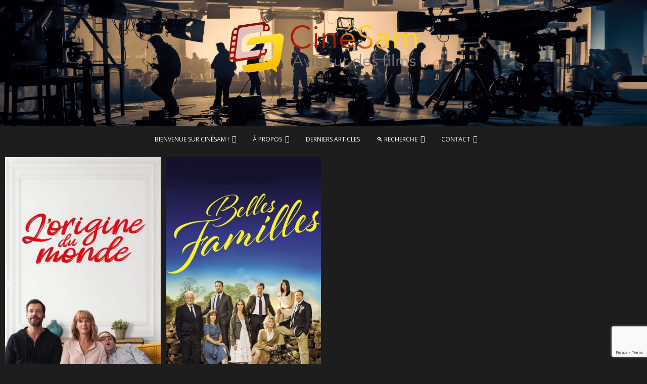

--- FILE ---
content_type: text/html; charset=utf-8
request_url: https://www.google.com/recaptcha/api2/anchor?ar=1&k=6LcRbvEUAAAAAPPDhSAf5y0niffm8XHSYiQDz0bm&co=aHR0cHM6Ly93d3cuY2luZXNhbS5iZTo0NDM.&hl=en&v=PoyoqOPhxBO7pBk68S4YbpHZ&size=invisible&anchor-ms=20000&execute-ms=30000&cb=ucwn0dq39xir
body_size: 48936
content:
<!DOCTYPE HTML><html dir="ltr" lang="en"><head><meta http-equiv="Content-Type" content="text/html; charset=UTF-8">
<meta http-equiv="X-UA-Compatible" content="IE=edge">
<title>reCAPTCHA</title>
<style type="text/css">
/* cyrillic-ext */
@font-face {
  font-family: 'Roboto';
  font-style: normal;
  font-weight: 400;
  font-stretch: 100%;
  src: url(//fonts.gstatic.com/s/roboto/v48/KFO7CnqEu92Fr1ME7kSn66aGLdTylUAMa3GUBHMdazTgWw.woff2) format('woff2');
  unicode-range: U+0460-052F, U+1C80-1C8A, U+20B4, U+2DE0-2DFF, U+A640-A69F, U+FE2E-FE2F;
}
/* cyrillic */
@font-face {
  font-family: 'Roboto';
  font-style: normal;
  font-weight: 400;
  font-stretch: 100%;
  src: url(//fonts.gstatic.com/s/roboto/v48/KFO7CnqEu92Fr1ME7kSn66aGLdTylUAMa3iUBHMdazTgWw.woff2) format('woff2');
  unicode-range: U+0301, U+0400-045F, U+0490-0491, U+04B0-04B1, U+2116;
}
/* greek-ext */
@font-face {
  font-family: 'Roboto';
  font-style: normal;
  font-weight: 400;
  font-stretch: 100%;
  src: url(//fonts.gstatic.com/s/roboto/v48/KFO7CnqEu92Fr1ME7kSn66aGLdTylUAMa3CUBHMdazTgWw.woff2) format('woff2');
  unicode-range: U+1F00-1FFF;
}
/* greek */
@font-face {
  font-family: 'Roboto';
  font-style: normal;
  font-weight: 400;
  font-stretch: 100%;
  src: url(//fonts.gstatic.com/s/roboto/v48/KFO7CnqEu92Fr1ME7kSn66aGLdTylUAMa3-UBHMdazTgWw.woff2) format('woff2');
  unicode-range: U+0370-0377, U+037A-037F, U+0384-038A, U+038C, U+038E-03A1, U+03A3-03FF;
}
/* math */
@font-face {
  font-family: 'Roboto';
  font-style: normal;
  font-weight: 400;
  font-stretch: 100%;
  src: url(//fonts.gstatic.com/s/roboto/v48/KFO7CnqEu92Fr1ME7kSn66aGLdTylUAMawCUBHMdazTgWw.woff2) format('woff2');
  unicode-range: U+0302-0303, U+0305, U+0307-0308, U+0310, U+0312, U+0315, U+031A, U+0326-0327, U+032C, U+032F-0330, U+0332-0333, U+0338, U+033A, U+0346, U+034D, U+0391-03A1, U+03A3-03A9, U+03B1-03C9, U+03D1, U+03D5-03D6, U+03F0-03F1, U+03F4-03F5, U+2016-2017, U+2034-2038, U+203C, U+2040, U+2043, U+2047, U+2050, U+2057, U+205F, U+2070-2071, U+2074-208E, U+2090-209C, U+20D0-20DC, U+20E1, U+20E5-20EF, U+2100-2112, U+2114-2115, U+2117-2121, U+2123-214F, U+2190, U+2192, U+2194-21AE, U+21B0-21E5, U+21F1-21F2, U+21F4-2211, U+2213-2214, U+2216-22FF, U+2308-230B, U+2310, U+2319, U+231C-2321, U+2336-237A, U+237C, U+2395, U+239B-23B7, U+23D0, U+23DC-23E1, U+2474-2475, U+25AF, U+25B3, U+25B7, U+25BD, U+25C1, U+25CA, U+25CC, U+25FB, U+266D-266F, U+27C0-27FF, U+2900-2AFF, U+2B0E-2B11, U+2B30-2B4C, U+2BFE, U+3030, U+FF5B, U+FF5D, U+1D400-1D7FF, U+1EE00-1EEFF;
}
/* symbols */
@font-face {
  font-family: 'Roboto';
  font-style: normal;
  font-weight: 400;
  font-stretch: 100%;
  src: url(//fonts.gstatic.com/s/roboto/v48/KFO7CnqEu92Fr1ME7kSn66aGLdTylUAMaxKUBHMdazTgWw.woff2) format('woff2');
  unicode-range: U+0001-000C, U+000E-001F, U+007F-009F, U+20DD-20E0, U+20E2-20E4, U+2150-218F, U+2190, U+2192, U+2194-2199, U+21AF, U+21E6-21F0, U+21F3, U+2218-2219, U+2299, U+22C4-22C6, U+2300-243F, U+2440-244A, U+2460-24FF, U+25A0-27BF, U+2800-28FF, U+2921-2922, U+2981, U+29BF, U+29EB, U+2B00-2BFF, U+4DC0-4DFF, U+FFF9-FFFB, U+10140-1018E, U+10190-1019C, U+101A0, U+101D0-101FD, U+102E0-102FB, U+10E60-10E7E, U+1D2C0-1D2D3, U+1D2E0-1D37F, U+1F000-1F0FF, U+1F100-1F1AD, U+1F1E6-1F1FF, U+1F30D-1F30F, U+1F315, U+1F31C, U+1F31E, U+1F320-1F32C, U+1F336, U+1F378, U+1F37D, U+1F382, U+1F393-1F39F, U+1F3A7-1F3A8, U+1F3AC-1F3AF, U+1F3C2, U+1F3C4-1F3C6, U+1F3CA-1F3CE, U+1F3D4-1F3E0, U+1F3ED, U+1F3F1-1F3F3, U+1F3F5-1F3F7, U+1F408, U+1F415, U+1F41F, U+1F426, U+1F43F, U+1F441-1F442, U+1F444, U+1F446-1F449, U+1F44C-1F44E, U+1F453, U+1F46A, U+1F47D, U+1F4A3, U+1F4B0, U+1F4B3, U+1F4B9, U+1F4BB, U+1F4BF, U+1F4C8-1F4CB, U+1F4D6, U+1F4DA, U+1F4DF, U+1F4E3-1F4E6, U+1F4EA-1F4ED, U+1F4F7, U+1F4F9-1F4FB, U+1F4FD-1F4FE, U+1F503, U+1F507-1F50B, U+1F50D, U+1F512-1F513, U+1F53E-1F54A, U+1F54F-1F5FA, U+1F610, U+1F650-1F67F, U+1F687, U+1F68D, U+1F691, U+1F694, U+1F698, U+1F6AD, U+1F6B2, U+1F6B9-1F6BA, U+1F6BC, U+1F6C6-1F6CF, U+1F6D3-1F6D7, U+1F6E0-1F6EA, U+1F6F0-1F6F3, U+1F6F7-1F6FC, U+1F700-1F7FF, U+1F800-1F80B, U+1F810-1F847, U+1F850-1F859, U+1F860-1F887, U+1F890-1F8AD, U+1F8B0-1F8BB, U+1F8C0-1F8C1, U+1F900-1F90B, U+1F93B, U+1F946, U+1F984, U+1F996, U+1F9E9, U+1FA00-1FA6F, U+1FA70-1FA7C, U+1FA80-1FA89, U+1FA8F-1FAC6, U+1FACE-1FADC, U+1FADF-1FAE9, U+1FAF0-1FAF8, U+1FB00-1FBFF;
}
/* vietnamese */
@font-face {
  font-family: 'Roboto';
  font-style: normal;
  font-weight: 400;
  font-stretch: 100%;
  src: url(//fonts.gstatic.com/s/roboto/v48/KFO7CnqEu92Fr1ME7kSn66aGLdTylUAMa3OUBHMdazTgWw.woff2) format('woff2');
  unicode-range: U+0102-0103, U+0110-0111, U+0128-0129, U+0168-0169, U+01A0-01A1, U+01AF-01B0, U+0300-0301, U+0303-0304, U+0308-0309, U+0323, U+0329, U+1EA0-1EF9, U+20AB;
}
/* latin-ext */
@font-face {
  font-family: 'Roboto';
  font-style: normal;
  font-weight: 400;
  font-stretch: 100%;
  src: url(//fonts.gstatic.com/s/roboto/v48/KFO7CnqEu92Fr1ME7kSn66aGLdTylUAMa3KUBHMdazTgWw.woff2) format('woff2');
  unicode-range: U+0100-02BA, U+02BD-02C5, U+02C7-02CC, U+02CE-02D7, U+02DD-02FF, U+0304, U+0308, U+0329, U+1D00-1DBF, U+1E00-1E9F, U+1EF2-1EFF, U+2020, U+20A0-20AB, U+20AD-20C0, U+2113, U+2C60-2C7F, U+A720-A7FF;
}
/* latin */
@font-face {
  font-family: 'Roboto';
  font-style: normal;
  font-weight: 400;
  font-stretch: 100%;
  src: url(//fonts.gstatic.com/s/roboto/v48/KFO7CnqEu92Fr1ME7kSn66aGLdTylUAMa3yUBHMdazQ.woff2) format('woff2');
  unicode-range: U+0000-00FF, U+0131, U+0152-0153, U+02BB-02BC, U+02C6, U+02DA, U+02DC, U+0304, U+0308, U+0329, U+2000-206F, U+20AC, U+2122, U+2191, U+2193, U+2212, U+2215, U+FEFF, U+FFFD;
}
/* cyrillic-ext */
@font-face {
  font-family: 'Roboto';
  font-style: normal;
  font-weight: 500;
  font-stretch: 100%;
  src: url(//fonts.gstatic.com/s/roboto/v48/KFO7CnqEu92Fr1ME7kSn66aGLdTylUAMa3GUBHMdazTgWw.woff2) format('woff2');
  unicode-range: U+0460-052F, U+1C80-1C8A, U+20B4, U+2DE0-2DFF, U+A640-A69F, U+FE2E-FE2F;
}
/* cyrillic */
@font-face {
  font-family: 'Roboto';
  font-style: normal;
  font-weight: 500;
  font-stretch: 100%;
  src: url(//fonts.gstatic.com/s/roboto/v48/KFO7CnqEu92Fr1ME7kSn66aGLdTylUAMa3iUBHMdazTgWw.woff2) format('woff2');
  unicode-range: U+0301, U+0400-045F, U+0490-0491, U+04B0-04B1, U+2116;
}
/* greek-ext */
@font-face {
  font-family: 'Roboto';
  font-style: normal;
  font-weight: 500;
  font-stretch: 100%;
  src: url(//fonts.gstatic.com/s/roboto/v48/KFO7CnqEu92Fr1ME7kSn66aGLdTylUAMa3CUBHMdazTgWw.woff2) format('woff2');
  unicode-range: U+1F00-1FFF;
}
/* greek */
@font-face {
  font-family: 'Roboto';
  font-style: normal;
  font-weight: 500;
  font-stretch: 100%;
  src: url(//fonts.gstatic.com/s/roboto/v48/KFO7CnqEu92Fr1ME7kSn66aGLdTylUAMa3-UBHMdazTgWw.woff2) format('woff2');
  unicode-range: U+0370-0377, U+037A-037F, U+0384-038A, U+038C, U+038E-03A1, U+03A3-03FF;
}
/* math */
@font-face {
  font-family: 'Roboto';
  font-style: normal;
  font-weight: 500;
  font-stretch: 100%;
  src: url(//fonts.gstatic.com/s/roboto/v48/KFO7CnqEu92Fr1ME7kSn66aGLdTylUAMawCUBHMdazTgWw.woff2) format('woff2');
  unicode-range: U+0302-0303, U+0305, U+0307-0308, U+0310, U+0312, U+0315, U+031A, U+0326-0327, U+032C, U+032F-0330, U+0332-0333, U+0338, U+033A, U+0346, U+034D, U+0391-03A1, U+03A3-03A9, U+03B1-03C9, U+03D1, U+03D5-03D6, U+03F0-03F1, U+03F4-03F5, U+2016-2017, U+2034-2038, U+203C, U+2040, U+2043, U+2047, U+2050, U+2057, U+205F, U+2070-2071, U+2074-208E, U+2090-209C, U+20D0-20DC, U+20E1, U+20E5-20EF, U+2100-2112, U+2114-2115, U+2117-2121, U+2123-214F, U+2190, U+2192, U+2194-21AE, U+21B0-21E5, U+21F1-21F2, U+21F4-2211, U+2213-2214, U+2216-22FF, U+2308-230B, U+2310, U+2319, U+231C-2321, U+2336-237A, U+237C, U+2395, U+239B-23B7, U+23D0, U+23DC-23E1, U+2474-2475, U+25AF, U+25B3, U+25B7, U+25BD, U+25C1, U+25CA, U+25CC, U+25FB, U+266D-266F, U+27C0-27FF, U+2900-2AFF, U+2B0E-2B11, U+2B30-2B4C, U+2BFE, U+3030, U+FF5B, U+FF5D, U+1D400-1D7FF, U+1EE00-1EEFF;
}
/* symbols */
@font-face {
  font-family: 'Roboto';
  font-style: normal;
  font-weight: 500;
  font-stretch: 100%;
  src: url(//fonts.gstatic.com/s/roboto/v48/KFO7CnqEu92Fr1ME7kSn66aGLdTylUAMaxKUBHMdazTgWw.woff2) format('woff2');
  unicode-range: U+0001-000C, U+000E-001F, U+007F-009F, U+20DD-20E0, U+20E2-20E4, U+2150-218F, U+2190, U+2192, U+2194-2199, U+21AF, U+21E6-21F0, U+21F3, U+2218-2219, U+2299, U+22C4-22C6, U+2300-243F, U+2440-244A, U+2460-24FF, U+25A0-27BF, U+2800-28FF, U+2921-2922, U+2981, U+29BF, U+29EB, U+2B00-2BFF, U+4DC0-4DFF, U+FFF9-FFFB, U+10140-1018E, U+10190-1019C, U+101A0, U+101D0-101FD, U+102E0-102FB, U+10E60-10E7E, U+1D2C0-1D2D3, U+1D2E0-1D37F, U+1F000-1F0FF, U+1F100-1F1AD, U+1F1E6-1F1FF, U+1F30D-1F30F, U+1F315, U+1F31C, U+1F31E, U+1F320-1F32C, U+1F336, U+1F378, U+1F37D, U+1F382, U+1F393-1F39F, U+1F3A7-1F3A8, U+1F3AC-1F3AF, U+1F3C2, U+1F3C4-1F3C6, U+1F3CA-1F3CE, U+1F3D4-1F3E0, U+1F3ED, U+1F3F1-1F3F3, U+1F3F5-1F3F7, U+1F408, U+1F415, U+1F41F, U+1F426, U+1F43F, U+1F441-1F442, U+1F444, U+1F446-1F449, U+1F44C-1F44E, U+1F453, U+1F46A, U+1F47D, U+1F4A3, U+1F4B0, U+1F4B3, U+1F4B9, U+1F4BB, U+1F4BF, U+1F4C8-1F4CB, U+1F4D6, U+1F4DA, U+1F4DF, U+1F4E3-1F4E6, U+1F4EA-1F4ED, U+1F4F7, U+1F4F9-1F4FB, U+1F4FD-1F4FE, U+1F503, U+1F507-1F50B, U+1F50D, U+1F512-1F513, U+1F53E-1F54A, U+1F54F-1F5FA, U+1F610, U+1F650-1F67F, U+1F687, U+1F68D, U+1F691, U+1F694, U+1F698, U+1F6AD, U+1F6B2, U+1F6B9-1F6BA, U+1F6BC, U+1F6C6-1F6CF, U+1F6D3-1F6D7, U+1F6E0-1F6EA, U+1F6F0-1F6F3, U+1F6F7-1F6FC, U+1F700-1F7FF, U+1F800-1F80B, U+1F810-1F847, U+1F850-1F859, U+1F860-1F887, U+1F890-1F8AD, U+1F8B0-1F8BB, U+1F8C0-1F8C1, U+1F900-1F90B, U+1F93B, U+1F946, U+1F984, U+1F996, U+1F9E9, U+1FA00-1FA6F, U+1FA70-1FA7C, U+1FA80-1FA89, U+1FA8F-1FAC6, U+1FACE-1FADC, U+1FADF-1FAE9, U+1FAF0-1FAF8, U+1FB00-1FBFF;
}
/* vietnamese */
@font-face {
  font-family: 'Roboto';
  font-style: normal;
  font-weight: 500;
  font-stretch: 100%;
  src: url(//fonts.gstatic.com/s/roboto/v48/KFO7CnqEu92Fr1ME7kSn66aGLdTylUAMa3OUBHMdazTgWw.woff2) format('woff2');
  unicode-range: U+0102-0103, U+0110-0111, U+0128-0129, U+0168-0169, U+01A0-01A1, U+01AF-01B0, U+0300-0301, U+0303-0304, U+0308-0309, U+0323, U+0329, U+1EA0-1EF9, U+20AB;
}
/* latin-ext */
@font-face {
  font-family: 'Roboto';
  font-style: normal;
  font-weight: 500;
  font-stretch: 100%;
  src: url(//fonts.gstatic.com/s/roboto/v48/KFO7CnqEu92Fr1ME7kSn66aGLdTylUAMa3KUBHMdazTgWw.woff2) format('woff2');
  unicode-range: U+0100-02BA, U+02BD-02C5, U+02C7-02CC, U+02CE-02D7, U+02DD-02FF, U+0304, U+0308, U+0329, U+1D00-1DBF, U+1E00-1E9F, U+1EF2-1EFF, U+2020, U+20A0-20AB, U+20AD-20C0, U+2113, U+2C60-2C7F, U+A720-A7FF;
}
/* latin */
@font-face {
  font-family: 'Roboto';
  font-style: normal;
  font-weight: 500;
  font-stretch: 100%;
  src: url(//fonts.gstatic.com/s/roboto/v48/KFO7CnqEu92Fr1ME7kSn66aGLdTylUAMa3yUBHMdazQ.woff2) format('woff2');
  unicode-range: U+0000-00FF, U+0131, U+0152-0153, U+02BB-02BC, U+02C6, U+02DA, U+02DC, U+0304, U+0308, U+0329, U+2000-206F, U+20AC, U+2122, U+2191, U+2193, U+2212, U+2215, U+FEFF, U+FFFD;
}
/* cyrillic-ext */
@font-face {
  font-family: 'Roboto';
  font-style: normal;
  font-weight: 900;
  font-stretch: 100%;
  src: url(//fonts.gstatic.com/s/roboto/v48/KFO7CnqEu92Fr1ME7kSn66aGLdTylUAMa3GUBHMdazTgWw.woff2) format('woff2');
  unicode-range: U+0460-052F, U+1C80-1C8A, U+20B4, U+2DE0-2DFF, U+A640-A69F, U+FE2E-FE2F;
}
/* cyrillic */
@font-face {
  font-family: 'Roboto';
  font-style: normal;
  font-weight: 900;
  font-stretch: 100%;
  src: url(//fonts.gstatic.com/s/roboto/v48/KFO7CnqEu92Fr1ME7kSn66aGLdTylUAMa3iUBHMdazTgWw.woff2) format('woff2');
  unicode-range: U+0301, U+0400-045F, U+0490-0491, U+04B0-04B1, U+2116;
}
/* greek-ext */
@font-face {
  font-family: 'Roboto';
  font-style: normal;
  font-weight: 900;
  font-stretch: 100%;
  src: url(//fonts.gstatic.com/s/roboto/v48/KFO7CnqEu92Fr1ME7kSn66aGLdTylUAMa3CUBHMdazTgWw.woff2) format('woff2');
  unicode-range: U+1F00-1FFF;
}
/* greek */
@font-face {
  font-family: 'Roboto';
  font-style: normal;
  font-weight: 900;
  font-stretch: 100%;
  src: url(//fonts.gstatic.com/s/roboto/v48/KFO7CnqEu92Fr1ME7kSn66aGLdTylUAMa3-UBHMdazTgWw.woff2) format('woff2');
  unicode-range: U+0370-0377, U+037A-037F, U+0384-038A, U+038C, U+038E-03A1, U+03A3-03FF;
}
/* math */
@font-face {
  font-family: 'Roboto';
  font-style: normal;
  font-weight: 900;
  font-stretch: 100%;
  src: url(//fonts.gstatic.com/s/roboto/v48/KFO7CnqEu92Fr1ME7kSn66aGLdTylUAMawCUBHMdazTgWw.woff2) format('woff2');
  unicode-range: U+0302-0303, U+0305, U+0307-0308, U+0310, U+0312, U+0315, U+031A, U+0326-0327, U+032C, U+032F-0330, U+0332-0333, U+0338, U+033A, U+0346, U+034D, U+0391-03A1, U+03A3-03A9, U+03B1-03C9, U+03D1, U+03D5-03D6, U+03F0-03F1, U+03F4-03F5, U+2016-2017, U+2034-2038, U+203C, U+2040, U+2043, U+2047, U+2050, U+2057, U+205F, U+2070-2071, U+2074-208E, U+2090-209C, U+20D0-20DC, U+20E1, U+20E5-20EF, U+2100-2112, U+2114-2115, U+2117-2121, U+2123-214F, U+2190, U+2192, U+2194-21AE, U+21B0-21E5, U+21F1-21F2, U+21F4-2211, U+2213-2214, U+2216-22FF, U+2308-230B, U+2310, U+2319, U+231C-2321, U+2336-237A, U+237C, U+2395, U+239B-23B7, U+23D0, U+23DC-23E1, U+2474-2475, U+25AF, U+25B3, U+25B7, U+25BD, U+25C1, U+25CA, U+25CC, U+25FB, U+266D-266F, U+27C0-27FF, U+2900-2AFF, U+2B0E-2B11, U+2B30-2B4C, U+2BFE, U+3030, U+FF5B, U+FF5D, U+1D400-1D7FF, U+1EE00-1EEFF;
}
/* symbols */
@font-face {
  font-family: 'Roboto';
  font-style: normal;
  font-weight: 900;
  font-stretch: 100%;
  src: url(//fonts.gstatic.com/s/roboto/v48/KFO7CnqEu92Fr1ME7kSn66aGLdTylUAMaxKUBHMdazTgWw.woff2) format('woff2');
  unicode-range: U+0001-000C, U+000E-001F, U+007F-009F, U+20DD-20E0, U+20E2-20E4, U+2150-218F, U+2190, U+2192, U+2194-2199, U+21AF, U+21E6-21F0, U+21F3, U+2218-2219, U+2299, U+22C4-22C6, U+2300-243F, U+2440-244A, U+2460-24FF, U+25A0-27BF, U+2800-28FF, U+2921-2922, U+2981, U+29BF, U+29EB, U+2B00-2BFF, U+4DC0-4DFF, U+FFF9-FFFB, U+10140-1018E, U+10190-1019C, U+101A0, U+101D0-101FD, U+102E0-102FB, U+10E60-10E7E, U+1D2C0-1D2D3, U+1D2E0-1D37F, U+1F000-1F0FF, U+1F100-1F1AD, U+1F1E6-1F1FF, U+1F30D-1F30F, U+1F315, U+1F31C, U+1F31E, U+1F320-1F32C, U+1F336, U+1F378, U+1F37D, U+1F382, U+1F393-1F39F, U+1F3A7-1F3A8, U+1F3AC-1F3AF, U+1F3C2, U+1F3C4-1F3C6, U+1F3CA-1F3CE, U+1F3D4-1F3E0, U+1F3ED, U+1F3F1-1F3F3, U+1F3F5-1F3F7, U+1F408, U+1F415, U+1F41F, U+1F426, U+1F43F, U+1F441-1F442, U+1F444, U+1F446-1F449, U+1F44C-1F44E, U+1F453, U+1F46A, U+1F47D, U+1F4A3, U+1F4B0, U+1F4B3, U+1F4B9, U+1F4BB, U+1F4BF, U+1F4C8-1F4CB, U+1F4D6, U+1F4DA, U+1F4DF, U+1F4E3-1F4E6, U+1F4EA-1F4ED, U+1F4F7, U+1F4F9-1F4FB, U+1F4FD-1F4FE, U+1F503, U+1F507-1F50B, U+1F50D, U+1F512-1F513, U+1F53E-1F54A, U+1F54F-1F5FA, U+1F610, U+1F650-1F67F, U+1F687, U+1F68D, U+1F691, U+1F694, U+1F698, U+1F6AD, U+1F6B2, U+1F6B9-1F6BA, U+1F6BC, U+1F6C6-1F6CF, U+1F6D3-1F6D7, U+1F6E0-1F6EA, U+1F6F0-1F6F3, U+1F6F7-1F6FC, U+1F700-1F7FF, U+1F800-1F80B, U+1F810-1F847, U+1F850-1F859, U+1F860-1F887, U+1F890-1F8AD, U+1F8B0-1F8BB, U+1F8C0-1F8C1, U+1F900-1F90B, U+1F93B, U+1F946, U+1F984, U+1F996, U+1F9E9, U+1FA00-1FA6F, U+1FA70-1FA7C, U+1FA80-1FA89, U+1FA8F-1FAC6, U+1FACE-1FADC, U+1FADF-1FAE9, U+1FAF0-1FAF8, U+1FB00-1FBFF;
}
/* vietnamese */
@font-face {
  font-family: 'Roboto';
  font-style: normal;
  font-weight: 900;
  font-stretch: 100%;
  src: url(//fonts.gstatic.com/s/roboto/v48/KFO7CnqEu92Fr1ME7kSn66aGLdTylUAMa3OUBHMdazTgWw.woff2) format('woff2');
  unicode-range: U+0102-0103, U+0110-0111, U+0128-0129, U+0168-0169, U+01A0-01A1, U+01AF-01B0, U+0300-0301, U+0303-0304, U+0308-0309, U+0323, U+0329, U+1EA0-1EF9, U+20AB;
}
/* latin-ext */
@font-face {
  font-family: 'Roboto';
  font-style: normal;
  font-weight: 900;
  font-stretch: 100%;
  src: url(//fonts.gstatic.com/s/roboto/v48/KFO7CnqEu92Fr1ME7kSn66aGLdTylUAMa3KUBHMdazTgWw.woff2) format('woff2');
  unicode-range: U+0100-02BA, U+02BD-02C5, U+02C7-02CC, U+02CE-02D7, U+02DD-02FF, U+0304, U+0308, U+0329, U+1D00-1DBF, U+1E00-1E9F, U+1EF2-1EFF, U+2020, U+20A0-20AB, U+20AD-20C0, U+2113, U+2C60-2C7F, U+A720-A7FF;
}
/* latin */
@font-face {
  font-family: 'Roboto';
  font-style: normal;
  font-weight: 900;
  font-stretch: 100%;
  src: url(//fonts.gstatic.com/s/roboto/v48/KFO7CnqEu92Fr1ME7kSn66aGLdTylUAMa3yUBHMdazQ.woff2) format('woff2');
  unicode-range: U+0000-00FF, U+0131, U+0152-0153, U+02BB-02BC, U+02C6, U+02DA, U+02DC, U+0304, U+0308, U+0329, U+2000-206F, U+20AC, U+2122, U+2191, U+2193, U+2212, U+2215, U+FEFF, U+FFFD;
}

</style>
<link rel="stylesheet" type="text/css" href="https://www.gstatic.com/recaptcha/releases/PoyoqOPhxBO7pBk68S4YbpHZ/styles__ltr.css">
<script nonce="hxx8Mt9nEpU1oYzO1ESdUA" type="text/javascript">window['__recaptcha_api'] = 'https://www.google.com/recaptcha/api2/';</script>
<script type="text/javascript" src="https://www.gstatic.com/recaptcha/releases/PoyoqOPhxBO7pBk68S4YbpHZ/recaptcha__en.js" nonce="hxx8Mt9nEpU1oYzO1ESdUA">
      
    </script></head>
<body><div id="rc-anchor-alert" class="rc-anchor-alert"></div>
<input type="hidden" id="recaptcha-token" value="[base64]">
<script type="text/javascript" nonce="hxx8Mt9nEpU1oYzO1ESdUA">
      recaptcha.anchor.Main.init("[\x22ainput\x22,[\x22bgdata\x22,\x22\x22,\[base64]/[base64]/[base64]/ZyhXLGgpOnEoW04sMjEsbF0sVywwKSxoKSxmYWxzZSxmYWxzZSl9Y2F0Y2goayl7RygzNTgsVyk/[base64]/[base64]/[base64]/[base64]/[base64]/[base64]/[base64]/bmV3IEJbT10oRFswXSk6dz09Mj9uZXcgQltPXShEWzBdLERbMV0pOnc9PTM/bmV3IEJbT10oRFswXSxEWzFdLERbMl0pOnc9PTQ/[base64]/[base64]/[base64]/[base64]/[base64]\\u003d\x22,\[base64]\x22,\[base64]/wpQLw6fDgMKuWArDrgnCtz7Cj8OqQMO/TcKTCsOYZ8OTKsKaOjV9XAHCq8KJD8OQwqEfLhIJE8OxwqhIM8O1NcO+EMKlwpvDqsOewo8gQ8OKDyrCojzDpkHCl1rCvEdnwo8SSXs6TMKqwq/Dg2fDlhwJw5fCpEvDgsOye8Knwr1pwo/DhMK1wqodwpTCrsKiw5x4w6x2wobDqMO0w5/CkxnDiQrCi8ObcyTCnMK6MMOwwqHCmHzDkcKIw695b8Ksw5UHE8OJRsKPwpYYEMK0w7PDm8OQYCjCuFPDr0Y8wpQ0S1tTEQTDuUPCl8OoCwF1w5EcwrR1w6vDq8Kfw4caCMKmw45pwrQ9wo3CoR/DgnPCrMK4w5/Dm0/CjsOgwqrCuyPCu8O9V8K2FCrChTrCtknDtMOCGkpbwpvDisOOw7ZMdTdewoPDj1PDgMKJQwDCpMOWw5LCuMKEwrvCuMKPwqsYwq7ColvClijCo0DDvcKfDArDgsKZLsOuQMOYBUllw7vCg13DkAcPw5zCgsOIwptPPcKYITB/JMKiw4U+wrTCssOJEsKsfwp1woTDj33DvlwMNDfDo8OGwo5vw75Cwq/[base64]/[base64]/Dt8O+wp1TBMKJwpEbEsKwbgd6w57Cs8OtwoPDlBA3b390Q8KYwpLDuDZmw70HXcOWwp9wTMKPw6fDoWhCwq0DwqJbwoA+wp/CkXvCkMK0OBXCu0/Di8O1CErCkcKgehPCmsOsZ04Hw6vCqHTDtMO/D8K3aSrCl8K2w4nDscKdwqjDlHs/WFBnacO3PkZRwpZNXsOIwrFJE3hdw5XCqScHDS93w7rDhcOULsOnwq9+w6tAw6kJw63Dt1hfCwxOKi98K1LCpMKpVjUkPnrDmkLDrgbDjsKINXZ1OnM3fsKDwq/DqmB/[base64]/DrsKhAcKBXxlBEj8ZOlfDg8OVPVMvA3dpw7fCuBTDlMK9w6J1w5bCoWoRwpsrwqRqcUvDqcOEI8ONwoDCv8OdUsOBDMOcBiNQCTNJJRpswp3Ci0LCul4IFivDjMKCJFrDtMOWVF/[base64]/[base64]/[base64]/w7ttwqHCosKowrbCmsKuw41besOWw51KU8OeE3dJSELChVvCiyDDqcKrwqjCicKQwo/Chy8YL8OvZQ3DrsK0wptLPmTDoXTDuHvDlsKQwozDpsOZw6piHmjCsivCvH5MJMKcwovDhwDCjWDCtENrJcOuwro2dyYKb8KXwpcLw4bCn8OAw4RrwoXDjSQgw7rCjxXCm8KNwppPf2/[base64]/DpCzDg1bDjcK5B1DClcKjScOlZcKfXcKGQ3jDpsOAwoYvwoLCum5vRBXCsMKgw4EHb8KwRU3DkTzDqnAywpx8Ry1NwrxqYcONRnDCsw/CrsOfw7Z2w4QFw7TCvlLCq8KvwqRSw7ZSwq9GwpweGRTCvsO5w58yCcKxHMOpwqVEAxpyCUcbCcKswqA+w5XDvwkywoPCkRs8dMKhfsKecMK+I8KAw6hkP8OEw6gnwq7DoCJLwo4hTcK1wogwFzhAw78GLW/DullYwoNPFsOVw63DtcKpE3AFwrxdCR7CsxvDrMOVw4sLwqVtw5rDpl/[base64]/Ds8K9UsODw6ZnWF/DqU18fQDDgMO6w6HDrAHClwTDmn/Ch8KuJgNzDcK8cX0ywptdw63DosOCLcOZacKjBgQNwqDCvyZVNcKIw4nDgcKcFsK2wo3DgsOXXC4zCMOaQcOswrHCvinDhMKRcTLCqcO0VHrDpMKBYm1uwrRGwo0YwrTCqlLDqcOGw5kLeMOpRsKObcOVbMKuW8OgZMOmOcKyw7QOwqk/[base64]/w5lPwr46w6PCmcKULXfCo3llw5QmwrzDrXnDsE12w5t5wrBjw4wuwprDqXoIQ8KNc8O0w43CpMOCw6tGwrvDlcO0wpfDslsuwr4Kw4/DjTzCplvDnEPDrFDCt8OswrPDucO3XnBpw6k4wrvDvX/DkcO6wpTDmEZRCWDCv8O9fEBeD8Kealkbw5nDnC/DjcKIFHfDv8K4K8OOwo7CrMOKw6HDqMKWwrPCpEtqwqUMPcKGw70EwrpjwqTDoR7CkcOdLQXCpMOVKFXDu8O1W0RSNsOOR8KzwofCjsORw5XDoh0KPwvCssKRwrlAw4jDnlzCgMOtw4/DvcOtw7Avw57CsMK8fw/Drx5ANTfDlyx4w5YCZU/DmW/Cg8KAXC/[base64]/W8OZE8OtP8OGXsK3wrfDk3zCk2HDhFt9K8Kmw4DCgsOQwojDjsKSWcOvwrnDl0NmKBnCvg3DnQUNIcKJw5rDkQjDrGQUOMOjwr1/wpFDcArCil0UZ8K+woPDmMO7w4kALsKGBMKnw7xKwpQiwq7DhMOawp0fSmnCvsKmwoxUwr0FOcOPJsKmw53DiBI8S8OuNMKvw5TDpMOGUD1Iw63DnirDiwDCvyBuEmwIMBDCnMORAVRQwo3ClGfDmETCiMKGw5zDssO0cj/CoS7CmjlkU3bCpwDCnRbCusOuJhDDo8O0w7rDkFZOw6EFw4fCpxLCpMKsHcORw5bDo8O/w7nCtAlEw5XDpxpTw6vCj8ObwpbCtEJvwqfCqW3DvsKFJcKuwrfChmMjwoBAflvCucKBwpkMwqZ7ZGt9w7fDjXl+wphYwrrDrBYLLRhpw6Mew4rCsiYpw59vw4XDiG/DisOYFMOWw4XDv8KBZ8Otw4oDRMK8wpIBwrUGw5PCj8OGGFwVwqvClsOxw50Nw6HCsTPCgMKyNBzCmylFwpnDl8Kiw5hTw6xIQsK/fDpbF0RrB8KpNMKHw65jeTvCl8OnZm3ClsOzwpDDucKcw48ECsKENsO3EMOdR2Yew5MHPi/CtsKSw6wBw7UFeihvwozDohjDosOtw5x4woJcYMOuEcKpwrQnw5YCwo3ChiHDv8KLbytKwo/DpzbCh2zCq27DpVXDkj/Ck8Ohw7sCSsKQVX5seMKFQcKFQWllDFnClXLCucKPw4LCugJ8wooacUQ/w44rwpBVwoHCh2HCnFh3w5hEbV7Cg8Kbw6XCvsOgcnJ6fsKzPik9wplEQsK9fcKqWsKIwrx5w4bDusOHw7tcw6JoZsOXw5nDpWXDhT5dw5DCo8OIOsKbwqdDS33ClgXCv8K3IcOzOsKXKRrCoWRnEMK/w4HCpcOxwo5jw5nClMKcecO6Em9pL8KACRJAGVzCh8KswocawpjDjBPDrsKFeMKtwoADRcKywpfCncKcRTDDhULCqMOjM8OOw4vCtAjCoy4TWsOPNsKTwq/Dqj/DqsKCwqfCvMKHwq8XBiTCtsOwGisCWMK+w7c9w4k+wonCkwpGw74Kwo3CvAYVCXE4I2PCn8KoUcKKYg4nwqNqK8OlwochaMKMwpsywqrDp2UdZ8KuB2syEsOZby7CqV/ChcOtRinDiF4KwrJIXBw8w4zDliXChE9OM3Vcw5LDnjVCwoN3woRnw5BIG8Knw7/DgWHDqMO2w7nDl8Ozw7hofMOdwrsKw4Mowo0hUsOaL8OQw4TDhMKVw5/DnmPDpMOUw63DqcKww490Z04xwojCg0bDqcKgf3ZaN8O9QS9uw7rDocOcw6DDgxRnwp46w4dTwqHDv8KGJB4hw5DDpcOuWMKZw6NMOgjChcOHFCM7w4hmZsKTwpPDgCfCrm3CgsOgPRHDqsOzw4vDlcOydE7CscOJwpsoXF/[base64]/[base64]/CsV1gw6PDvBvDlAg/[base64]/CucOrKyJjw5XDs8KIw63Dt8OCwot9w77Dn8O+w6fDhcO9FXtww7dwHcO2w5/[base64]/WkPDuSwsw5svwoUSAicjU3jDp8O6wpdpacODKBxCOcKtY0BKwqMSwpLDnWtHQUnDjhjDmsKuMsK0worCilFGXMOpwo98ccK/[base64]/[base64]/DjMOnwognwoN5PgdlwoPCkDBpd3hafsOhwpnDlDbDoMOlBcOpJzNfX3zCqmjCrsK1w77CpXfCpcKiC8Kyw5cmw73CpcOww48DN8OlOsOcwq7CkCFvKzfDkiHCrF/Dh8KVZMOTBysrw7xWOl3Cr8KKbMODw48pw7o8w78Qw6bDtsK4wpHDulcCNnPDrsOew4XDgcOqwojDsQRJwpZww7/Dv2fCi8OCWcKRw4LDmsKmfMODV3URGMOzwpzDvCbDpMOibsKEw7ZDwqkew6XDrcO/w7rCgyfCusKMacOrwqnDoMOTM8Kfwr91w7kWwrcxDsKqwps3wrkeQAvCnlDDmsKDWMODw5rDhnbCkDBScnLCvsOEw7XDosOcw7LDm8OywoXDtzbDnXdiwpYRwprCrsKBwpfDnMKJwrrCr0nCo8OaMXA6ZwV/wrXDmzvCnsOvasOkI8K4w6zCjMOHScKGw5fCtw/CmMKEbMOoJTTDv1YVwphVwoM7b8OFwq7CnzwewpJ3OT1uw5/CvmjDiMK/[base64]/DoAHCl8OkOl/DosKBPmNqw4l4wqkyw5gxw7Y2bsOtdkHDucOdEMKZM01vw4jDlBXCsMO4w5F/w7wlesO9w4RKw6VMwoLDmMOzwrMaSHtvw5HDosKmcsKzQQ/Ckh1hwpDCusO7w4IzCR53w6XDusOefxB6woHCvcKkQcOUwrnDnnNYdkfCscO5LcKrw6rDsiTDl8Oiw7jCvMKTQEQuNcKUwrMyw5nCk8Kgw7DDuC3ClMKRw60BbMOTw7BLNMKXw45HM8KDXsKzw7Z7b8K6CMOCwpbDoUo/[base64]/CsXgMwrPDncKhZjbCixLDhMOVwpJkw4fDh1bDq8KALsKhPEwZUcOnc8KHCz7DuUjDoHdKRcKKwqHDpsOVwo/ClAnDiMKiwo3CuXjCmF9ow6IQwqERw6drwq3Dk8Oiw43CiMOQwoMGGDt0EnzDuMOOwpQUfMKnZUkpwqMQw5fDvMKjwo4/w4hawqrDlcOmw6LCjcKMw4AbfwzDrVDCrEAUwpIqwr8+w4TCnhsywr9fFMK6acOTw7/DrAoKA8KUBMOmw4U9w6pPwqcLw4jCuABdwrFVGAJpEcOvTMOgwovDhlQwYsKdI3lweVdLOUJmwr/CqcOswqpUw6kWUwkTGsKww4N3w5k6wq7CgQJhw57CoWwLwoPDims4DV9rbSYkPyJuw7puTsKPTcOyDQjCswLCr8KSw79LRw3DmhlHwo/[base64]/w53CtsK1JUzDvsKIw77CjTEvw4HCv2FBwqkAIcKHw4YtD8OBTcOIK8ORLMOCw6XDoDHCiMODWkUrOkHDkMOCFsKPCmIWTQdRw61Twq9Ma8OCw4EeSBRlJsOrQMONw7jDoyrCkcKNwqjCtQDDoxbDpcKMMcOjwoJUesKPXMK3Yh/DhcOXw4LDvm1CwpDDhcKHQx/DqsK4wo/[base64]/CpcKsf8OawrTDphHCusO0K8OVwqnDmUPCri/[base64]/DqsKFw4oqShjDtMOVMHPDrcK0VAjDucKowr1qw5vDpErDjDV9wq4/McOQwodGw75KAsOiYWYScHsYb8ODRE5Pa8Kqw6lSUTXDhE3DpCkBdG8aw43Cm8O7aMKxw7o9O8KLwod1RjzCqxXCpWJbw6trw7/CjkTCncKGw63DgyHCm2/Cqjk5JcOoVcKow5l5fGvDksOzF8KkwozDjxcqw6DCl8KHexsnw4chDsOzw71lw5HDp3jDhHTDg1HDkAU+woFSGxTCj0TDhMK0w4kVem/DmMKQYik6wpLDm8KKwoHDgRlUS8KmwpNVw7Q/ZcOPJsO7Y8KywpAxE8OHJsKCRsO6wqbCpMK6Wg8QeGd1FQpmwrVEwr7DmcKiS8OkVy3DoMK/YVocZMOGIsOww7TCscOeRhRlw6zCqCnCmGXCusO8w5vDsUBPwrYoDX7DhmbDucKdwrRZKSw8FDHClATCkAHCosOYbsKpwpXDlXEHwp/[base64]/ChW0qY20kw7HCtcKvGMKKPDcfw4LDlFrDmFfCl8OswrDDjAkqM8K3w6krZcOOYx3Dgg3CnsKRwoEgwrrCt2TDucK3enBcw5jDvMOIPMOqIMOfw4HDplHClDMJQUnCi8ORwpbDhcKyEkjDn8OJwr/[base64]/CusKYw4lKw6UiQ8KAO8Oawo9EwrzDmcOGFx8yMAvDgcOZw6xJd8OXwrnCixVXw4zDsjfCsMKFMMKUw7xICGA1CAEewo8dZFHDlcKvO8K1bcKCYsO3w6/Dp8O4Xm5/LAHCiMOOR1/Crl/[base64]/dihJeMKrw7/Cjm7CscOSw4ocVUpNwqRoGMOPfcOwwotRHlEOTsKKwqsrF1h9PyzDjBPDpsOMA8Olw7A9w5NAY8OKw4ELCcOKwrsxHD/[base64]/DucORwpjCusOfwrrCvsOOw4PCssOmwq3CosKQVsOkZS7DjkzCmsKTX8O+wrATTxRPEwjCoAE6K1LCjDV8w5o7bXZOIsKawrrDs8O+wqnCo2PDqGHCokJ+X8OQJsKwwpgPIkrCrGhyw45cwrnCqh5OwqvClS/Di3owRijCsX3DnyVwwoIVYMKbH8KnD2LCu8OmwrHCncKYwqfDrcOeJcKEe8OFwqVLwojDo8KywpQcwrLDjsK0FXfCjSYswoPDvzXCqEvCqMKiwqR0woDCpHfCmCtoNsOzw5XCrsKNB1/CmMKEwqIAw5LDlQ3CucODL8O7wpTDr8KKwqMDJMKQKMO6w7HDgBDCiMOgw7zChWjCgms/Y8OdGsK3ScKQwosiwqvDh3I1M8Omw57DuXYjF8O+wrvDpsOeP8K8w4DDmMKfw452YkVZwpcLFcKkw4TDoUMBwrXDim7Cjh/[base64]/DgDouNFPCosOZwpBBWH1uYsO+w6bCsMOrS2cjw6HDrMO8wrnCmMO2wp09LMOrfsOBw50Iwq3DlklZcAlxM8OeQk/CkcOUf3Btw4jCo8Kiw5dMAzrCrjrCo8KmIMO7NgvDjA9Iw59zInPCnsKJR8KDRWpFSsKlQmF/wqQRw5nCvMOZFgrClnVbw73Dv8OOwr0Ow63DsMOdwoXDjEvDpDpSwqrCo8OdwrMaB0JYw79rw6Miw4zCu1BxaF7CmmfDjGtoeVNsGcOkZE83wqlSIRlRSw7Dqn0Yw4rDsMKlw413PALDiRQUwo0+woPCgSszAsOCZyQiwrMhOcOYw4w6w6bComI/wo3DrcOFEB7DnEHDkj51woITCMKBw5g/woTCv8O/w6zCiSdhQ8OGU8OIGQDCsDTDosKswoxrHsO9w4QXbcO2w4FiwoRTIMK2KXnDjA/CnsKoJxY7w70cIHfCvC1owojCk8O3T8K+asOrZMKmw4bClMOrwr1Xw4NtYyHDnFBad2RowqZlCMKrwoEpw7DCkwMdesOIHXUYbsOuwozDqxNZwpJWJFzDrjXCnz3Crm3Dj8KedsKjwrcGEzlJw410w6lZwqtrVFHCg8OcQlLCjzBdDMKww6bCuBwBSH/ChhvCgsKXw7Z7woADIRhWUcKkw4Zkw5Vtw51wWRk1RcOrwrdhw63Dg8O2AcOiextbcMOxIDFwanTDocKXJsOtPcOBWMKiw4zCpsOVw406w5MLw4TCpFJ3fxl0wrTDgsKBwo8Vw6YqU3h3w7DDtUDDusO/bFrDnsKvw67Co3LCiH3Dm8OtdcOpasOCb8Kbwpdwwo5aNE/DkcOcZMKvHCpPTsKzGcKqw67CisKpw4BnSlLCgsOgwpVCEMKnwrnDiwjDmXJ3w7o3w5Z5w7HDlENAw77DglLDtMOqfn46GVEWw4rDpUcGw5VYHS00XzxBwq5twqPCvBzDvXrCjlR+w7cpwo04w4wPQMK9NB3DiV/CisKDwqxWCGtawqLCiBh0QMOPUsKJe8OzPk9xN8KYFmxTw7h2w7BYXcK0w6TDk8K6d8Kiw5zDmEkpL3vDgyvDpsK5aRfDu8OjWQ13BsOHwq0XEGrDslrCvx/DqcKPE3XCssOcwoklEBc7IF3DnSDDk8O6Nh9iw5pyEAfDjcK8w7Bdw7kmVcOBw5IKwrDCo8Opw6IyKFtySUzDhsO9ABLCl8Oww4jCgMKGw7gxCcO6U0J+XhrCkMOVwpRXEXnCpsKywqhaZwFGwqwzCGbDmg7CpmcAw53Dhk/[base64]/fxU8wo5twrjCuXHClMOfw4h5G8OWw64uKMK/[base64]/CqMK3wo9NZMO/wpTChjPDnDzCg8O5w4rDn3TDi3kxCU4tw68cccOrJcKew7Nyw6YpwpXDk8Obw74ewrXDklsgw4kVQcKdMhjDjnQew6MEwohESBfDlQ05wqhNQ8ONwohbJcORwr5Rw7xVdsKnYlQAAcK1LMKmPmQJw7NjQVbDhMO3KcKbw77CsiDDp23Cg8Oqw6/DmhhAW8O/w5HCjMOqbMOswoNnwpjDqsO9WcKRSsO7w6nDkMOvFkEdw6IMP8KiPcOaw6TDgMKxOjl0UMOOMsKvw78uwrHCusO6fsKibcK9AWXDi8KtwrVVcMOZDDpjFcO3w4pRwo0mZMOne8Oywq1Aw6oywofDlcO8eTbDkcOOwpkpLCbDsMOdAsOeSW3CsG/CjsO/bnwXGsK7EMKyGTMmUsKEF8OAf8KpJ8O8JSwGCmcORMOxIz8NfnzDmhVYw6kEClpFX8KuH0HDoksDw7V2w7l9V3p2wp3CgcKuezJ9wpdUwolww4LDvzHDqGXDt8KOVgLCnHjCs8ObfMKAw7ZZI8KjIUTCh8ODw5/DkVTCqCHDp3kJw7rClV/DoMKXb8OKSQRvBCjDrsKMwqJ9w5Fiw4xOw6/[base64]/CmsOww7LCk8KUwozDmsKbTTHCl8OzYA0MfcKBw7HDpi4wf18lUsKhC8KSbXnCtVrCucOwfSfCnMKyPMO6dsKMwrdxJMOaScOZURFqFsKgwohhV2LDk8OXeMOnTMORfWvDpcOWw6LDq8O0I2LCujFJwpUxw5PDhsKMw7JVwo0Uw4/CjcK6w6IYw6AMw5RZw7/CosKCw5HDrT/Cl8OfC23Dv3zClBTDoynCusKbEcO4McOfw4vCksK8RRLCpMO+wqBhXVzCi8O8OMKCKcOEOcOPblLCqAPDtAbDuHURKjccfH99wqoKw4bCjw/DgMKocTQDExrDs8K1w5M1w599bwrCocOzwoDDvcOpw7LCn3TCvMOdw7c/wobDjcKAw5tCDA/[base64]/CicOBJRprwr/DqMOxH03CghcPwqzDlWcxI2hgOEBmwqFwfjZNw4/CtSJ1X3vDqVXCqsOEwoRtw5nDjcOoOcO5wqURwq/[base64]/CsFLDh8KAwpnCuMKpMlt5DcO/DE4xw4rDvcOfTgsSw4hOwpjCosKHNHg2HsOGwqcJI8K/PGMNw4nDisOJwrBgU8KnTcKiwr0Rw5UlesK4w6MLw5vChMOeQVXDtMKNwph9woJDw67Cp8KYAFREWcO5X8KvD1/DtATDi8KYwq0BwqlDwqLCm0YKVG3CpcKQw7/CpcKlwr7CkHkCOH9dw64Lw6bClXtdNWDCsX/DtcOxw4TDsBTDg8OYJ0TDj8K7fzTClMOKwo0aJcOIw6DCuGXDh8OTCsKSUsORwpPDrUnCs8KKHcOKw7LCilRiw4pxL8O4wrvDuBkSw5gBw7vDnGLDiH8Sw6rCrzTDhl8gTcKoPkvCtm5IOsKECHo4HcKLJ8KkSy/CpRbDj8OBZVhWw492wpQ1PMK+w4PChMKCbH/CosOZw4Qcw7Inwqo8RjLChcObwqZdwpvCsSbCux/CgcOuGcOiUwtacwpPw5LDjRodw6nDksKsw5nDixwTNxfCtsO5GsKTw6JAXTs2TMK+BMOTKw9aeCbDlcO4bU9ewoxwwrAkHcOTw6vDqMOHNcOqw5sqYsOYwr/Cv0bCqw0lFX9LbcOUw40Sw7pVakg2w5vDjlLCtsOWJ8OPRR/CvMK6w40uw6MMdMOgBGvDl3bDtsOCwoN0f8Kmd1MXw5zClsOYw7Bvw5TDgcKIecOsNhV9woZLDHVBwrZMwrvCjC/CiirCgcK+wrzDucKWWCPDg8KRcEViw57CiAATwqwfSAdAw6jDvsKUw5rCl8KfIcKtwrTCqsOnAsOjeMOGJMO8wpkJSsOjN8KxD8OJHXrCtW3Cjm7CncOrMwbDu8KgX1fDuMOjMsOQUMOeEsKnwpfDmi/CvsOOwpIXEMKFf8OeHXQ1ecO+w7zCvcKZw7AFwqXDjyTClsOrFQXDu8KCV3Njw5HDh8Kow6A4wpbCnRbCrMOow6FKwrHDosK/PcKzw4s+Xm5SCjfDosKyAMKqwp7Cv3XDn8Kswo/CoMK1wpjDlywcDBXCvizCgFUoBS5BwoAheMOZFlt2w5fCvwvDhHbChsKlJMKxwqN6dcKbwpDCmm7CvQI4w5rCn8KuQEMDwrbChmVwJMKPV1rCnMOgF8O4w5g0wqMaw5kqwp/[base64]/w6DCvn8WRhwfESsuZ2bDpcOzwrpCCTXDr8OWbSXCkmIVwqfDisKFw53DjcKQFjRECDdkGXEeR1bDgMO4fQIhw5vCglbDjsK0SiJ9w6lUw4l3wpHCh8K2w7VhcVRgD8OoXQg9wo41dcKIfUTDqcOZwoZowqDDjsKyTsK6wq3DtHzCoHwWwofDtsO8wpjDpg3Dq8Oswr/CqMOcB8KyM8K2bsKkw43DmMOOR8KKw7bCgMO1wqUlQxPDtXvDvEk1w59yUMOQwqF0C8Orw6gtM8KkNMOkw7Uow6dnRiPCjsKrWBrDlQfCszzCkMKvCsO4w6oMwq3DrVZXGj8zw5RZwoVxbsK2VFPDrDxMRHDDlMKZw5pieMKKbcKgwpIjXsO/w4tEPlA5wobDvcKsO1/DmMOvw4HDosKuUSdzw4JkCSNBXjfCuAMwQU13w7HDsmIDK3taZcKGwqvDocKqwo7DnVZFBQjCrsKaecKwN8OHwo/CmhgXw6Y/Kl3Dm1Ubwo3Cnis9w6DDjhPDqcOtVMK+w6Exw5x3wrsRwo1ZwrMcw7zDoygnUcO9MMOIWy7CpmbDkTEZXmcZwpUYwpIkw5Zrwr9Kw5TCqsOCSMK1woHDrjd8wrppwozChnh3wo1Yw4nCosOvRxjChztuN8OCw5A9w5kPwrzCvVnDvcKJw4I/[base64]/HR4Hw4cHDynCqMOoS27Ct8O6GcKOYm7CicKoJhMaMcOKYGnCgcOBZcKVw7vCgSFVwrbCnUo+BcOaPMOtH28NwrHDiRJsw7ZCOC8zdFIND8KkQG8Ww5Ezw53CgQNxaSDDoizDncOmSnQKwpN6wrYsbMOrFXRUw6fDucKiwrksw5PDnF/DoMONLU0LZDUMw4xnXcKiw6/DkwY7wqLCpjIWWhjDnsOkw7HCscO/[base64]/DvMO1wqjDssOswoLDrz/Dj8K0w6rCgHIAN1YiFz9JJsK2JG88QQJjBFHCuHfDohlpw5XDox40MsOew5Yfw6/CsRnCnirDr8Kvwp9dB3V1csO2QjrCkMOzG17CgMOTwokTwqt1NMKrw7F+WMKsY2x8H8ORwofCrmx+w7XCg0rCvnHCky7DssOFw4snw4/ChzPCvSxqwrt6wqLDo8OuwrBQMlTDisKmUDptVFtmwphVEn3Ck8OjXsK6JW9Jwo1+wqdBOMKVbsOew5jDisOdwrjDiwgZcMKfMXnCg0d2EwQGwoY6Tm0NSMOIEX5hbWRXWEEASggbDsOsACVXwq/[base64]/[base64]/Dqy9Rb1BzHiwWwrrDiXvDmhnDmcO8KU3DjgnDqm3Chw/Cp8KMwrwBw6MRb0oowrLCh3kcw6/Dh8O/wrrDsXIrw4rDt10icnNRw7xEYMK1wr/CgEjDmUbDvsK5w7AmwqJpQsO7w4HCvCESw4gAI0U0wrhoKwQSZ0BKwplEFsKwEcKEG18MQsKLQirCtj3CqAjDjcKtwonChMK+wq5wwpsgdMOvesOaJgchwrFTwqNzDxHDkcOkK31AwpHDkUTCoRLCk1/CljjDo8KDw69uwrNfw55AcT/ChE7Dgg/[base64]/w6rCl2FDMsK3w719B8OnwoQBWWNww6/Cn8KmCcKKwqvDtcKnJMKANivDu8O+wpJmwrTDvcKIwqDDmsO/Z8OFDEERwoIWe8KsOsOUYSU1woUIHy3DsmI4HnkDw53CpcKVwrpDwrTDtcK5eDbCsz7CjMKTCMOVw6rDgGvClcOHNMONXMO4dHFcw4o8QcKcLMOpLMK7w47Dm3LDu8K1w5VpO8O+YB/DtF4Ew4YjZsO7Gx5pUsKKwrRtWnnCjUjDhSDColTDkzNbwpkKw5rCnCzCsyZPwo1uw4HDsz/DvMO8EHHCgVLCj8O/wpXDpcKcM1/Dj8O3wrgfw4HDh8O4w5/[base64]/DujUIwrDCsMO7T8OYHMOOwrPCtcKxJsOgwqgHw4zDq8KJcxA+wqjCl0t0w4RSH3lcwqrDmirCsljDicKRZiLCusOhc0hHQHgqwq8ndQZJC8Kgbw1uTHc2M01/I8OAI8O6CcKpGMKPwpNsMMOJOsOxU0XDnMOvHADCtzPDh8OcXcO+UyF2VsKlYxbCrMKZfcOjwogoe8OFQhvDq0YQGsKWw7TCoA7Dk8KuC3McAQ3DmioOw7lCX8K0w4/[base64]/CnMO1wonCosKDLcKmw6rCu8KQwpDDs8KWw44nwqVGHiswNcKIw53DpcOxQWx8TQEDw446RzPCi8OmYcO/w5jChsK0w7zCo8OYQMO5IyPCpsK/[base64]/CqMOCw6ZAw4wEwrpvw7vDlsOVw7jCsDhPNDlzRgkjw4fDpcOVwojDl8Kgw7HDiGjCjzsPYit5PMK+HVnDvHE4w4/CksOaIMOnwrYDQsKHwrrDrMKMwoIJwozDvcK2w7LDm8KEYsKxbA7Cm8KYw7rCqx3DmmvDssKfwozCpzFtw7hvw7Bhwo/ClsOhJg4ZWBnDisKzPijCt8Kaw6PDrEkfw6rDk2zDr8Klwo/CmErCuBY2BlV2wofDsGTCtlVEW8O5w58+BRjDjREvUMOLw6/DqmdHwo/CrcOwYxTCqUzDjMOVRcOWMT7Dp8OtMiILHGEYV2R0wqXClSbCoxlMw7LCkgzCgHt9B8OBwpvDmknDlyAMw6zDpsOVMhTCocO/[base64]/CkVPDpykUdlfDpcKVw4rDr8KxwobCm29aEHXCpnFWfcKcw5jClsKDwoLCkgfDsjAvUk9MC2NmUHnDgEzCm8Ktw4fCk8KqKsKJwrHDhcO9W37Dtk7DhW/Dj8O4dcODw47DgsKTw6DDhMKRDT5rwo5PwpXCm3FIwqTCg8O5w6YUw4NuwrzCisKNRSfDmRbDncObwoA2w4M9S8Kjw6fCsGHDs8O2w77DvsK+VjHDq8KQw5DDpjTCpcKIfjfDklo8wpDCosOzw4JkLMO/w4jDkG5Bw7Emw47Co8KdN8OdBBzDksOLYFXDoEolwq3CiSE/wrRAw5QbEUbDvkpZw6Vewo8TwpA5wrskwpVCI1PCimrCtMKZw4LCpsK9w7pcw7RUwqJVwqjCjcOJGhI+w6omwqEGwqvCjD3DucOqZsOaG13CgHROccOZBX1UUsKrwo/DuQfCvCsNw6Y0w7jDicOzwos0QsKiw5VWw6tHeQpXwpQ0fW9Ew73DghPCgsOCLcOZBMOaX2wuR1BlwpPDjsOIwrpjfcOLwqIgw4Iyw7/[base64]/aMKrYnkEJsOfwozDlCTCiy1kwqvDlXjChsKYw6LDpwfCjcOgwoTDhsKnYMOYNSzCmcOJI8KRDhJWBX5xciXCtmNbw5/DoUTDoy3CtMKxCMOlX2QFD0rDjsKNw5kPJz3CosOZwpTDhMKpw65+LcK5wrNrSsKYGMO3dMOWw6LDkMKeLX7CsB5eMU4ZwpUDesOWRghxbcOkwrzCjMOTwqBXZsOTw5XDqCwiwr3DlsOnw6XCo8KDwrRvw7DCsX/DtjXCmcKcwqvCs8K9wqvDsMKKwpLDjcKOTmYkNMK0w7xdwoY1UHPCrHjCpMKZwpfDjsKXMcKewr7CusOZAmwSago1VsKBXMKfw67DgnnCqRgMwo/[base64]/DvsONw4Rjw6/DqmbCrCJREMKWwo7Dkj8MJinCogE8PsOxfcK/KcKGSkzCoRcKw7HCpMO9D2jCmGovIcOtD8Kxwpo3UlDDrwtJwo/CgxVUwpnCkUgaUsK3EMOqHWHClcOcwqbCrQzDkWl5L8OXwoDCgsOdF2zCqcKhIMOaw516eVLDhn4sw5fDtkIEw5dKwrFzwonCjMKTwrvCmB8mw5bDnR8rC8K9LisBbMOjJQ9hwp08w60hMx/Dj0PCrcOEw6lcwrPDvMOqw4lFw5Vywq9BwpXCucKLXsOuHF5fOxzDiMKCwrUuw7zCj8OBwo5lciF1AEAEw44QCsOyw7p3a8KBMXJcwqPCtcOjw77DnUFgwq5Twp/[base64]/[base64]/CkMOdNRlzw7nDrsOmwo7DqcOKScKkQXBNw7hbwpM2w5bDqsKOwo1SD37DpcORw7hWZXAuwrU7dsKrXC/DnwNQX3d+w7BoRMOLfsK0w61Mw7FED8KHBxJ5w69Kwo/DjcOsU2p9w6zCm8Krwr/DosOpOljDpUcww4zCjSQDZMOODFIeMXjDgRbCukpMw7wPEwBAwqV1RMOvV2Vlw5vDthvDucKyw4sywqnDoMOSwp7CmiQXF8KdwoPCisKCa8OhfTjDlkvDr2zDsMKTfMKEw4NAwq7CtyJOwoRTwo/[base64]/ClsKAwo0xNzd1wqkuwpHDq8OtIT/DsxHCqMKuScOsVnAQwofDtSfCjwAqdMOew5h9asO7fFJIwqU0XcOkOMKbWcOeB2oEwpgkwoHDsMO+wpzDocOFwqlKwqvDtMKNZcO7PMORDVHCoGDDpk/Cv1oHwoDDosO+w44pwrbCiMKYAMKVwrVtw6fCjsO/[base64]/wqfDqMKFF8KTwqENOll3KsOkw7nCtA4XGi3DusOiAS8dwrfCsxFOwqxzScKkFMKWZcOebAUINsK8w5jClWQGw5EuHcKwwroiU1HCocO5wpzCjcOFYcOZcmPDgC4rw6c7w40QFBDCh8KOEMOGw5wxQ8OodRPCscOXwojCtSUaw49mXsKnwpRGZcK+cmx4w6Mjwr/CtcOlwoV9wqIUwpYvdmjDocKMwrLCk8KqwrMlIsK9wqXCllUPwq3DlMOQw7fDsnIcCMK0wrgMDjF2C8Oawp3Dj8KGwq1leSxqw5Imw4rCk13CgB98IcK3w63CoVfCm8K7fMO4TcKjwpRAwpJmGBkiw7DChFTDqMOeMsOmwrF/w55AMsOCwr51wpvDrjtQEhIPYkJfw4hZUsKjw4hNw5XDscOow4wxw6DDpHjCosOEwprDrRDDijYgw6URPSbDjG4fw5nDsGDDnzPCnMOiw5/CpMKoVsOHw79Pwr1vf2ckH2pAw4Ucwr/DrVrDjsOEwrXCvsKiwozDncKae2RbFT4cLEdmJkLDlMKWwpwqw7lMIsKXTsOKw4TCi8OFRcOlwpfCgipSPcOLUnfCpWZ/[base64]/[base64]/[base64]/CucKkIx/Dvlp+YkPDuQfDrlAkR8OWLcO8w77CsMKAf8Opw7kLw4RdbjAQw5Fjw7/CtsOwIcKow5wgw7RpPMKewqLCrsOgwqoKFcKnw4xDwr7CuG/CucOxw77Cu8Kgw6dPNcKieMKbwqvDrjnCt8K2wokcNwlKXVvCqMK/bms1MMKqcEXCs8Olwp/DmwIFw7jDoUPCqHbDhx9tHcOTw7XCjkwqwpLCiQkfwpTDp3HDicKRDG5mwoLDo8KJwo7DlVDCjsO/AcKKeQYSKThFa8O1wqXDi2F5QgbDlMOxwpjDqMKFYsKHw71VUD/CsMKDUC4cwrnDrcO1w55Gw4kHw4LCjcOcUV0FQcOLAcO2w5DCucOLfsKkw7ElN8K0wrjDjTkdLsOONMOhGMKnG8KLc3fCs8OxNQZoExhbwpR5GxtpPcKRwpRJdwtDwp8Jw6TCul/[base64]/[base64]/w7/DiSfCksKewpsAwp7CkGhww5N5AsOiI8KSRsKPBXjDql8BElwfQsOTGjIcw43CsnnChcKlw4bCvcK2fDsXwoh1wrpTJSEtw63CnS/[base64]/DrTkNw6HCssKdf8KMdB7CmzZRwrDDh8KJw7fDnsKKw4o5LMOGw4MYJ8K8PHYnwozDtQA/REAAODjDhk/DpUBqeRvCu8OKw79Xe8K1OkBGw45kVMOrwqFgw77DnCMCXsOOwpllYsKKwqUEXERTwps2woJKw6vDjcKcw4LCiEJEwpJcw6jCmVgddcO5wrovUsKvNGnCkhDDphkdfsKEHl7DhFd7BcOtJMKGwp7CjhvDuWVdwr4Rwpxsw6N3w7zDusOlw7nCh8OlYx/DuhgDdV18FTcWwpZBwqcvwrpWw5MgNQ3CvTjCtcKtwp4Bw4lhw5HCkWoUw4/CpwnDgsKPw5jCnG7Dvh/ChsOtBiNpL8OVwpBXwrXCpMOywr8IwqFQw6cEasOWwp3DmMKgFiPCjsOHw7cXwpjDjDwkw6nDisK2DFs+Qz3CryRBTsOlUm7DksK/[base64]/Cg1AZesKTw43CjS0lIinChAJUCcKSQ8OzaifDpcOowpseCcKFImt3wrM7w5/DscO/JwDDpWTDrcKMI2Yiw6LCqcK6w5vCt8OKwqTCv1kew6vCgBHDr8OVQCR4QylWwovCmMOxw6DCqcK3w6MMSSVTS2Enwr3CiWPDhwnDu8K6w5PChcO2Ty/[base64]/DnRnCucKdwrloF8OFw7nCgUzCv8OZNjdNRMOJXsOzwqnCqMKAwp0rw6nDoTUnwp/CscKDw6gZDcOUbMOudVjCq8KALsKAwrJZPFknHMK/[base64]/FGwLwqt2w7c/wrjCkCwtaMK7w4gcwqnCncOXw4jClgsPEnbDi8KywqI+wqvCpQ1pVMOcI8Kawp93w6webSDDp8O7w6zDjxBCw7nCumUzwq/[base64]/[base64]/DgI+w6t9w6rDj8OfMkkzRxbDhsOHwqBpYcKtwpLDjsORG8K7JMKVAMKpMBbDl8KvwpjDs8O0J1Akd0nDllBIwpDCtCLCksO5LcOsKcK+YGlQecOkwo3Dj8Kiw7dMDcKHZcK/asK6KMKpwo4dwrkCw5/DlVQTwp3Ck3hzwozDtQFnw4/CkXVVZCZpZMK+wqILGMOTesOvM8OSXsO1QmB0w5ZsWk7DmMOnwqzClDzChlEVwqMFM8O+fcOOwqnDtjFgXMOPw6DDrD93w4fCpMOpwqdMw67CisKcLRbClMOTTEAiw7HCtcKkw5Qnwo0aw5DDiSAhwoDDngFFw6LCs8OTNMKewpwzS8K/wrFuwqAww53CjsKiw4hoEcO6w6XCn8KawoZxwr/DtMOkw4LDllTCrxIPCTTDpF1EeShcGcOsVMOuw48hwrxSw5jDjxUmw6sywrPDhEzCgcKMwqTDu8ONXMOrwrZGw7o/FEhZQsOnw7A4wpfCvsO9wrzCm1XDv8O6HmQnZsKfDjJnWAIWXxHCtBsiw7vCmnQxX8OSOcOfw6vCq3/ChFomwoM9ZcO9KQ8twpV+HgXDscOtw5I0wp9/aw\\u003d\\u003d\x22],null,[\x22conf\x22,null,\x226LcRbvEUAAAAAPPDhSAf5y0niffm8XHSYiQDz0bm\x22,0,null,null,null,1,[21,125,63,73,95,87,41,43,42,83,102,105,109,121],[1017145,884],0,null,null,null,null,0,null,0,null,700,1,null,0,\[base64]/76lBhnEnQkZnOKMAhmv8xEZ\x22,0,0,null,null,1,null,0,0,null,null,null,0],\x22https://www.cinesam.be:443\x22,null,[3,1,1],null,null,null,1,3600,[\x22https://www.google.com/intl/en/policies/privacy/\x22,\x22https://www.google.com/intl/en/policies/terms/\x22],\x22JTFW0KfHpL4xAN2hLi1RK1CqGc5f2h7jMFk/U49rad0\\u003d\x22,1,0,null,1,1769128871925,0,0,[151,231,215],null,[247,164,55,245,15],\x22RC-b56bTeY5OtGLnQ\x22,null,null,null,null,null,\x220dAFcWeA6eC3M1Lp1A7lc_SSkBGo0saxOBAtGPaYIUNRr_HUHWF_ExhFtLAqYH2LWr2y2PMM3nYAu8zyyk9okKNOJFIT9QWv_QZg\x22,1769211672114]");
    </script></body></html>